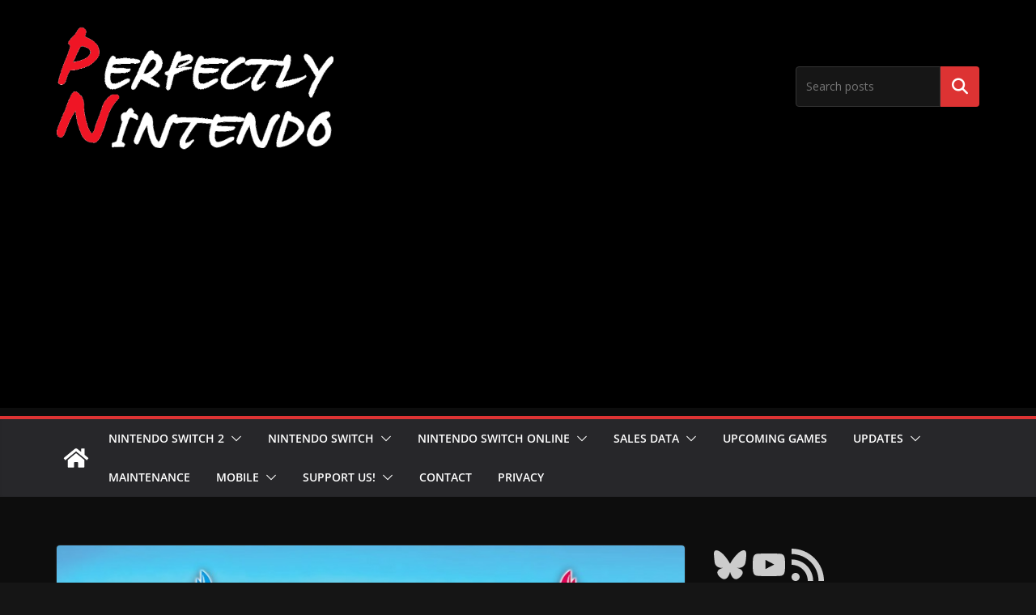

--- FILE ---
content_type: text/html; charset=utf-8
request_url: https://www.google.com/recaptcha/api2/aframe
body_size: 269
content:
<!DOCTYPE HTML><html><head><meta http-equiv="content-type" content="text/html; charset=UTF-8"></head><body><script nonce="SWmFXWgKWERlgz1oFEF4HQ">/** Anti-fraud and anti-abuse applications only. See google.com/recaptcha */ try{var clients={'sodar':'https://pagead2.googlesyndication.com/pagead/sodar?'};window.addEventListener("message",function(a){try{if(a.source===window.parent){var b=JSON.parse(a.data);var c=clients[b['id']];if(c){var d=document.createElement('img');d.src=c+b['params']+'&rc='+(localStorage.getItem("rc::a")?sessionStorage.getItem("rc::b"):"");window.document.body.appendChild(d);sessionStorage.setItem("rc::e",parseInt(sessionStorage.getItem("rc::e")||0)+1);localStorage.setItem("rc::h",'1769822329249');}}}catch(b){}});window.parent.postMessage("_grecaptcha_ready", "*");}catch(b){}</script></body></html>